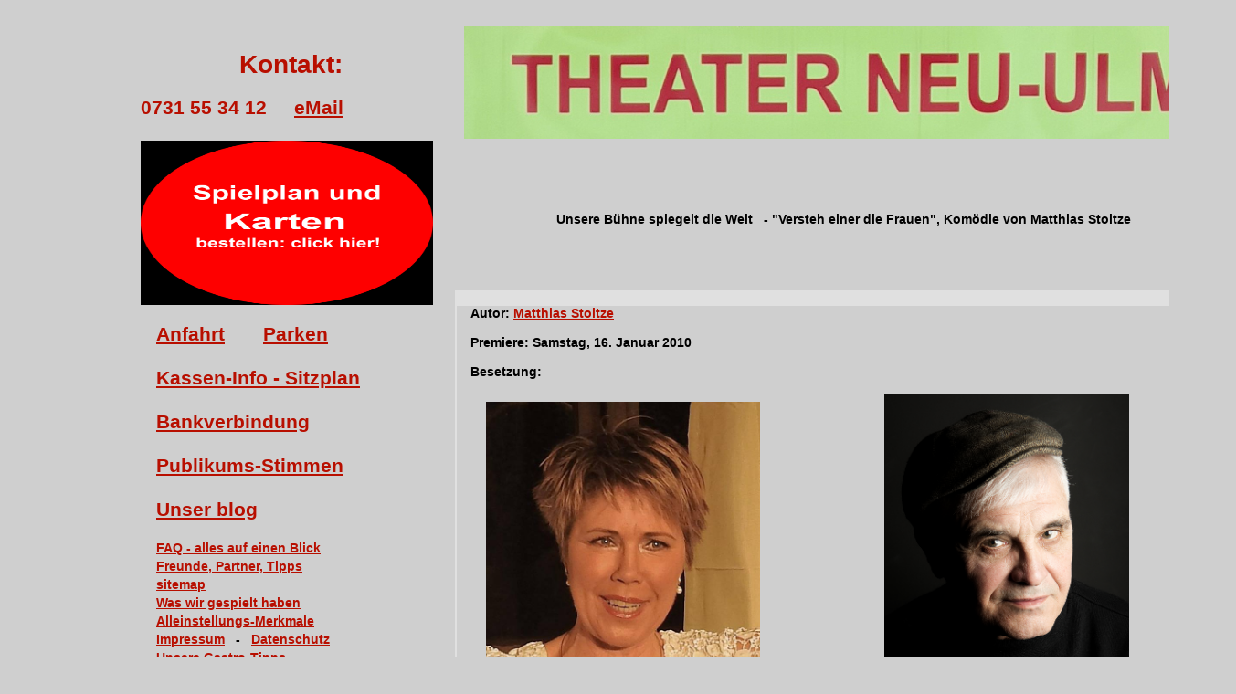

--- FILE ---
content_type: text/html; charset=iso-8859-15
request_url: https://theater-neu-ulm.de/cmsroot/archiv-stuecke/versteh-einer-die-frauen/
body_size: 9468
content:


 <!DOCTYPE HTML PUBLIC "-//W3C//DTD HTML 4.01 Transitional//EN" "http://www.w3.org/TR/html4/loose.dtd">
<html>
	<head><!-- neue Seite 2019-02-18 -->
	<title>Theater Neu-Ulm &nbsp; &quot;Versteh einer die Frauen&quot;, Komödie von Matthias Stoltze
</title>
		<link rel="stylesheet" type="text/css" href="css.php">
		<!--[if lt IE 7]>
			<link rel="stylesheet" type="text/css" href="css.php?ie=6">
		<![endif]-->
		 <link rel="SHORTCUT ICON" href="/cmsroot/bilder/favicon.ico">
<link rel="icon" sizes="196x196" href="http://theater-neu-ulm.de/android-touch-icon.png">

<https://www.google.com/search?client=firefox-b-d&q=Theater+Neu-Ulm>

<meta name="keywords" content="Theater">
<meta name="keywords" content="Claudia Riese">
<meta name="keywords" content="Heinz Koch">
<meta name="keywords" content="Theatermacher-Duo Riese & Ko">
<meta name="description" content="Theater Neu-Ulm (auch Kom&ouml;die am Petrusplatz) - gute Unterhaltung, also: Humor ohne Schenkelklopfer, zeitgen&ouml;ssische St&uuml;cke, Kabarettistisches" />
<meta name="keywords" content="Was macht eine gute Theaterrezension aus">
<meta name="keywords" content="Wie macht man eine gute Theaterrezension">
<meta name="keywords" content="Google">		
<meta name="keywords" content="Publikumsstimmen">
<meta name="keywords" content="Publikums-Stimmen">
<META name="keywords" content="Stadt Neu-Ulm"> 
<META name="keywords" content="Theater Neu-Ulm"> 
<META name="keywords" content="Darstellende Kunst"> 
<META name="keywords" content="Wohin in Ulm und Neu-Ulm">
<META name="keywords" content="Lachen, Humor, Komödie, Kriminal-Stück"> 
<META name="keywords" content="Kleine Komödie am Petrusplat">
<META name="keywords" content="KaP">
<META name="keywords" content="Bühne">
<META name="keywords" content="Kultur in Ulm und Neu-Ulm"> 
<META name="keywords" content="Theater auf Krankenschein">
<META name="keywords" content="Große Kleinkunst">



<title>Theater Neu-Ulm</title>
	<meta name="description" content="Das einzig{artig}e Profi-TheaterNeu-Ulms" />
	<link rel="canonical" href="https://theater-neu-ulm.de/cmsroot/spielplan/" />
	<meta property="og:locale" content="de_DE" />
	<meta property="og:type" content="article" />
	<meta property="og:title" content="Sprechtheater in Neu-Ulm" />
	<meta property="og:description" content="Das Theater Neu-Ulm ist zwar nicht der Nabel der Theater-Welt, aber stets am Puls der Zeit" />
	<meta property="og:url" content="https://theater-neu-ulm.de" />
	<meta property="og:site_name" content="Theater Neu-Ulm" />
	<meta property="article:publisher" content="https://theater-neu-ulm.de/cmsroot/heinz-koch/" />
	 <meta name="twitter:card" content="summary_large_image" />
	
 


		<META name="audience" content="Alle">
		<meta name="language" content="de">
		<meta name="author" content="Heinz Koch">     
		<META Name="publisher" Content="Theater Neu-Ulm">
		<meta name="description" content="Theater Neu-Ulm - die Kleine Komödie am Petrusplatz">

				<META name="page-topic" content="Theater Neu-Ulm">
               
               
               


 <meta name="keywords" content="Theater">
<meta name="keywords" content="Theaterrezension">
<meta name="keywords" content="Theater-Rezension">		
<meta name="keywords" content="Publikums-Stimmen">
<meta name="keywords" content="Theater Neu-Ulm">
<META name="keywords" content="Stadt Neu-Ulm"> 

<meta name="keywords" content="Theater">
<meta name="keywords" content="Was macht eine gute Theaterrezension aus">
<meta name="keywords" content="Wie macht man eine gute Theaterrezension">
<meta name="keywords" content="Was macht eine gute Theater-Rezension aus">
<meta name="keywords" content="Wie macht man eine gute Theater-Rezension">		
<meta name="keywords" content="Publikumsstimmen">
<meta name="keywords" content="Publikumss-Stimmen">
<META name="keywords" content="Stadt Neu-Ulm"> 
<META name="keywords" content="Theater Neu-Ulm"> 
<META name="keywords" content="Darstellende Kunst"> 
<META name="keywords" content="Wohin in Ulm und Neu-Ulm">
<META name="keywords" content="Lachen, Humor, Komödie, Kriminal-Stück"> 
<META name="keywords" content="Bühne">
<META name="keywords" content="Freizeit in Ulm und Neu-Ulm"> 
<META name="keywords" content="Ausgehen in Ulm und Neu-Ulm"> 
<META name="keywords" content="Kultur in Ulm und Neu-Ulm"> 
<META name="keywords" content="Theater auf Krankenschein">
 


		<META name="audience" content="Alle">
		<meta name="language" content="de">
		<meta name="author" content="Heinz Koch">
     
		<META Name="publisher" Content="Theater Neu-Ulm">
		<meta name="description" content="Theater Neu-Ulm, die kleine Komödie am Petrusplatz, die einzig(artig)e professionelle Bühne Neu-Ulms, Stücke, Termine, Akteure, Theater-Rezensionen, Publikums-Stimmen">

              <META NAME="robots" CONTENT="robots.txt">
		<meta name="robots" content="index">
		<meta name="robots" content="all">
		<META NAME="robots" CONTENT="FOLLOW">
		<meta http-equiv="Content-Type" content="text/html; charset=ISO-8859-15">

      		<link rel="SHORTCUT ICON" href="/cmsroot/bilder/favicon.ico">  


		
     
	<!-- <a href='http://plus.google.com/105194489858530807752/' rel='author'/>	


     <a href="https://plus.google.com/103319323660455085570" rel="publisher">Google+</a>
<meta name="google-site-verification" content="jVF_xE45G8IdnufcuNTUScQz0PJ2aSjqggic_HBOTTA" /> -->



</head>
	<body>



		<div class="main">


					



                            <div class="kopfbild">
		
                                <a href="/" target="_self">

 


 <img  width="845" height="" src="/cmsroot/bilder/hp-kopf.jpg" border="0" alt="Logo Theater Neu-Ulm"></a> 

<!-- src="/cmsroot/bilder/hp-kopf.jpg" border="0" alt="Logo Theater Neu-Ulm"> -->
</div>    
                                         


       <!-- div class="kopftext"></div -->
			<!-- ?php include('navigation.php'); ? -->
					

<div class="kopfnavigation"><br>
			
<h3>Unsere B&uuml;hne spiegelt die Welt &nbsp; - &quot;Versteh einer die Frauen&quot;, Komödie von Matthias Stoltze
</h3></div>
				<div class="contentgesamt">

<div class="hell" style="padding-left:15px;padding-right:3px;margin-top:15px">

		<p>
			       <strong>Autor: <a href="http://stoltze.name/Homepage/Home.html" target="_blank">Matthias Stoltze</a><br><br>
Premiere: Samstag, 16. Januar 2010</strong><br><br>

                 <b>Besetzung:</b> 
                                    
                <table width="100%" cellspacing="2" border="0">
                  <tr>
                    
<td><a href="/cmsroot/bilder/claudia-profil.jpg" target="_blank">
<img src="/cmsroot/bilder/claudia-profil.jpg" height="300" border="0" alt="Claudia Riese"/>

                                                                                 </a><br>    

                   <a href="/cmsroot/claudia-riese" target="_blank">Claudia Riese</a><br><br>Barbara Walters,<br> Arthurs Geliebte <br></td>


<td><a href="/cmsroot/bilder/5-hollister-heinz.jpg" target="_blank">
<img src="/cmsroot/bilder/5-hollister-heinz.jpg" height="300" border="0" alt="Heinz Koch"/></a><br>
                   <a href="/cmsroot/heinz-koch" target="_blank">Heinz Koch</a>

                   <br><br>Arthur Berger, <br>Arzt in einem <br>Pharmakonzern<br></td>
                   </tr></table><br><br>


                 <table width="100%" cellspacing="2" border="0">
                   <tr>

                    <td> <a href="/cmsroot/bilder/monika-herzing.jpg" target="_blank">
                             <img src="/cmsroot/bilder/monika-herzing.jpg" height="300" border="0" alt="Monika Herzing"/></a><br><br>
                             <a href="https://www.theapolis.de/de/profil/monika-maria-herzing" target="_blank">Monika Herzing </a><br><br>Alida Berger, <br>Barbaras beste Freundin
                  
                  <br></td>

                
                  <td><a href="/cmsroot/bilder/ines-rettenberger-neu.jpg" target="_blank">
                             <img src="/cmsroot/bilder/ines-rettenberger-neu.jpg" height="300" border="0" alt="Ines Rettenberger"/></a><br><br>
                             <a href="http://www.schauspielervideos.de/fullprofile/schauspielerin-ines-rettenberger.html" target="_blank">Ines Rettenberger </a><br><br> 
                              Jeannette, Modestudentin, <br>Arthurs neuestes Gspusi

                   <br></td>

                 
                  </tr>   
</table> <br><br>     
                  
<table width="100%" cellspacing="2" border="0">

<tr>

                   <td><a href="/cmsroot/bilder/liebkatablau08.jpg" target="_blank">
                        <img vspace="0" hspace=10" src="/cmsroot/bilder/liebkatablau08.jpg" height="300" border="0" alt="Riese & Ko"/></a><br><br>
                         <a href="/" target="_blank">Riese & Ko</a><br><br>Regie<br></td>
                   
                   
                  <td><br>Benjamin Dentler<br><br>

                   B&uuml;hnen- und Kulissenbau    <br></td> 
                  
                  </tr> 

                </table>
</td> </tr>   </table><br><br>
<hr><br><hr>

                   
                     <center> <a href="/cmsroot/bilder/frau-barbara-ja.jpg" target="blank">
<img src="/cmsroot/bilder/frau-barbara-ja.jpg" height="400" border="0" alt="Frauen Barbara"></a>&nbsp; &nbsp;
                      <a href="/cmsroot/bilder/frauen-romeo.jpg" target="blank">
<img  src="/cmsroot/bilder/frauen-romeo.jpg" height="400" border="0" alt="Frauen Babbara-Juhu"></a><br><br>

                    
                      <a href="http://www.facebook.com/album.php?aid=127709&id=82437939485" target="blank"><b>Weitere Fotos der Auff&uuml;hrungen </b>  </a>  </center>                          
 
<br><br><h2>Zum St&uuml;ck:</h2></b>
Ein Mann - Arthur Berger - und drei Frauen. Da der Mann sich einbildet, ein gro&szlig;er Frauenversteher zu sein, aber tats&auml;chlich 
nicht die leiseste Ahnung hat und eher unausstehlich als unwiderstehlich daherkommt, ist die Katastrophe unvermeidbar.<br><br>

&quot;Versteh einer die Frauen&quot; von Matthias Stoltze ist mal wieder so richtig aus dem Leben gegriffen: Was man so h&ouml;rt, k&ouml;nnen 
sich (dummerweise?) (noch immer?) viele M&auml;nner mit diesem Arthur identifizieren. Viele Frauen kennen diesen Pappenheimer.<br><br>

Arthur Berger k&ouml;nnte ganze B&uuml;cher mit dem f&uuml;llen, was er bei Frauen nicht versteht.
<br><br>Berechtigt? Sind Frauen tats&auml;chlich sooo kompliziert?<br><br>

War die Katastrophe programmiert, weil Arthur eben ein typischer Mann ist? <br>
Oder ist er besonders begriffsstutzig?<br>

Hatte er sich denn bem&uuml;ht, die Frauen zu verstehen?<br>

Oder tat er nur so - wobei er doch &uuml;berrzeugt ist, alles getan zu haben, 
und die Frauen es sich selbst zuzuschreiben haben, wenn &quot;es&quot; nicht funktioniert (hat).<br>


Auf jeden Fall ist Arthur Berger tief entt&auml;uscht: Seine Frau macht Probleme - versteht er gar nicht ... <br>
Gut, da war seine Aff&auml;re mit der jungen Modestudentin Jeanette. Ach ja, und da ist auch sein langj&auml;hriges Verh&auml;ltnis
mit Alidas bester Freundin Barbara... ja und? Ja und!!!

<br<br>Es kommt zum Showdown zu viert, und und da kriegt Arthur m&auml;chtig auf den Deckel; die Folge: versteht
er die Welt nicht mehr - und die Frauen schon gar nicht.<br><br>
Diese Kom&ouml;die unterh&auml;lt im besten Sinne und kann dabei getrost auf die von uns gehassten Boulevard-Plattit&uuml;den verzichten.<br><br>



<b> SOMMERB&uuml;HNE / DREI FRAUEN, EIN MANN UND VIELE FRAGEN</b><br>
<h1>Furioser Showdown</h1>
<b>Auftritt des Neu-Ulmer Augus-Theater am Blautopf</b><br><br>

Frauen kann Mann gar nicht verstehen. Das findet zumindest Arthur Berger in der Kom&ouml;die &quot;Versteh einer die Frauen&quot;, 
die am Samstag vom Augus-Theater Neu-Ulm auf der Sommerb&uuml;hne am Blautopf aufgef&uuml;hrt wurde.<br><br>
<b><i>ULRIKE RUOPP</b></i><br><br>

Blaubeuren·: Außen hui, innen pfui. Das war die am vergangenen Samstag vom Augus-Theater Neu-Ulm auf der Sommerb&uuml;hne 
am Blautopf aufgef&uuml;hrte Kom&ouml;die &quot;Versteh einer die Frauen&quot; und ganz besonders Protagonist Arthur Berger (Heinz Koch). 
Der erfolgreiche Arzt in einem Pharmakonzern f&auml;hrt ein schickes Auto, hat eine schicke Wohnung, eine schicke 
Ehefrau, eine schicke Dauergeliebte und seit Kurzem auch noch eine schicke Aff&auml;re. Das geh&ouml;rt sich so f&uuml;r schicke 
Kerle und selbsternannte Frauenversteher. Außerdem habe er es ja nicht darauf angelegt, Jeanette (Ines Rettenberger), 
Frau Nummer drei, kennen zu lernen.<br><br>

Sonst h&auml;tte er die Grundausstattung f&uuml;r das &quot;Draufanlegen&quot; dabei gehabt: After Shave, Platinkreditkarte und 
Vaseline - um den Ehering abzubekommen. Welch ein Zufall, dass die blutjunge Modestudentin Jeanette unbedingt 
nach Paris will, wo der n&auml;chste &auml;rztekongress stattfindet. Dahin h&auml;tten ihn jedoch auch seine unterw&uuml;rfige Ehefrau 
Alida (Monika Herzing) und seine temperamentvolle Geliebte Barbara (Claudia Riese), nebenbei Alidas beste Freundin, 
begleitet. 
<br><br>Zum ersten Mal kommt der selbstverliebte Macho in Erkl&auml;rungsnot und das wohlorganisierte Fremdgehen 
droht aufzufliegen. Alida wird misstrauisch und hat zudem genug von ihrer Rolle als Putzfrau und Haush&auml;lterin. 
Barbara w&uuml;rde trotz ihres Mottos &quot;Sex ohne Liebe gilt nicht nur f&uuml;r M&auml;nner&quot; gerne auch offiziell den Platz an 
Arthurs Seite einnehmen und Jeanette dreht den Spieß einfach um. Statt sich von Arthur wie geplant ins Hotelbett 
zerren zu lassen, geht sie lieber mit seiner Kreditkarte einkaufen. Die Schadenfreude, zumindest unter den 
Frauen auf den voll besetzten R&auml;ngen, wuchs, als Alida die beiden in flagranti in Paris erwischt, 
Barbara daraufhin v&ouml;llig ausrastet und auf Rache sinnt.<br><br>

Sp&auml;testens jetzt war klar: f&uuml;r Arthur gibt es kein Happy End. Da konnte er noch so oft dem Publikum vor 
dem B&uuml;hnenvorhang sein Leid mit den ach so komplizierten Frauen klagen und gesammelte Weisheiten à la &quot;Frauen 
denken ganz anders als wir M&auml;nner, weil sie mehr als die H&auml;lfte ihres Gehirns brauchen, um sich zu merken, 
was sie uns irgendwann wieder vorwerfen k&ouml;nnen&quot; loswerden. Erschreckend, wie &uuml;berzeugend Koch solche S&auml;tze von 
sich gab und mit seiner &quot;Kleinjungenart&quot; fast wieder 
Sympathien weckte. 

<!-- Erschreckend auch, wie obsz&ouml;n einige der Dialoge von Matthias Stolze klangen. Vor allem 
f&uuml;r die Zuschauer, die eher etwas in der Art &quot;Warum M&auml;nner nicht zuh&ouml;ren und Frauen schlecht einparken&quot; erwartet 
hatten und nicht zwei Stunden &quot;V&ouml;geln&quot;. --><br><br>

Daf&uuml;r begeisterte das minimalistisch-k&uuml;hle B&uuml;hnenbild von Benjamin Dentler, das sich mit ein paar Handgriffen 
ver&auml;ndern ließ. Auch die Schauspieler des privaten &quot;Autonomen Goethe und Schiller Theaters&quot; agierten hervorragend 
und verliehen jedem Charakter Tiefe. Und das obwohl &quot;Versteh einer die Frauen&quot; in dieser Besetzung 
Premiere feierte. Nach dem furiosen Showdown versteht Arthur die Welt nicht mehr - und die Frauen weniger denn je.<br><br>


 <b><i> Das Blaum&auml;nnle Freitag, 13. August 2010</i></b><br><br>







<h2>Wie Mann sich windet</h2> 
 Ein Mann und drei Frauen. In der Kom&ouml;die &quot;Versteh einer die Frauen&quot; geht das nur eine Weile gut. 
Dem Pappenheimer werden im Augus-Theater Neu-Ulm n&auml;mlich am&uuml;sant die Leviten gelesen.<br><br>

Dumm wie Bohnenstroh. Mann sagt das gerne von Frauen, aber in der Kom&ouml;die &quot;Versteh einer die Frauen&quot; 
von Matthias Stoltze geb&uuml;hrt diese Auszeichnung ausschließlich einem Mann. Denn Arthur (Heinz Koch) mag zwar reich 
und Arzt sein, aber ansonsten denkt er mit seinem aktivsten K&ouml;rperteil - und das ist nicht das Hirn.<br><br>


Im Neu-Ulmer Augus-Theater nimmt Arthur die Frauen, wie sie kommen. Und da seine Lockmittel &quot;ein chices Auto, 
ein chices Kleid, ein chices Hotel&quot; heißen, bringt er sie auch dorthin, wo sie ihm am liebsten sind: ins Bett.<br><br>


F&uuml;r daheim tuts die eigene Frau, f&uuml;r zwischendurch taugt deren beste Freundin, und wenn Arthur in der Bar eine Jeanette 
kennen lernt, dann geht die niedliche Jeanette eben mit zum &auml;rztekongress nach Paris. Sie zum Shoppen, 
er zur Entspannung. Doch mit der Entspannung wird es in Arthurs Leben zunehmend nichts mehr. Denn Arthurs Frauen 
werden zickig. Ehefrau Alida (Stephanie Schleidt) h&auml;tte gerne zum chicen Auto noch eine Spur des leidenschaftlichen 
Liebhabers aus den Anfangsjahren der Ehe. Die Geliebte Barbara (Claudia Riese) mag sich auch nicht immer in den 
eng gesteckten Stundenplan der heimlichen Treffen zw&auml;ngen lassen. Und außerdem ger&auml;t sie v&ouml;llig 
aus dem H&auml;uschen, als sie erf&auml;hrt, dass da noch eine dritte, j&uuml;ngere Frau mit im Spiel ist. 
Die Modestudentin Jeanette (Birgit Corinna Lange) klimpert mit ihren Armreifen und den Augendeckeln, 
aber ihr Interesse gilt doch mehr der Mode als dem &auml;ltlichen Macker.<br><br>


Nun ist Arthur leider ein beschr&auml;nkter, eitler Gockel, und Eitelkeit verstellt den Blick. Die Launen 
seiner Frauen, denen er doch alles gibt, was er hat (Frauenfrage: &quot;Was ist das schon?&quot;) 
verkomplizieren sein Leben. So steht er immer wieder philosophierend vor dem B&uuml;hnenvorhang und klagt dem Publikum sein Leid.<br><br>


In der Mitte der B&uuml;hne (Benjamin Dentler) dominiert in k&uuml;hlem, stylischem Ambiente das Bett als Austragungsort 
der Missverst&auml;ndnisse. Heinz Koch spielt darauf glaubhaft beschr&auml;nkt den T&ouml;lpel in Liebesdingen. 
Birgit Corinna Lange wirbelt als in aller Unschuld berechnendes Liebchen durch die Geschichte, und Claudia 
Riese packt zu: Mann und Gelegenheit. Etwas zerbrechlich, aber z&auml;h wirkt Stephanie Schleidt als Gattin.<br><br>


Geradezu klassisch sind die Dialoge, mit denen wenn es um das ehefrauliche Misstrauen geht. &quot;Was, 
du spionierst mir nach!&quot;, erregt sich Arthur - und im gleichen Atemzug &quot;Du hast alles kaputt 
gemacht&quot;. Der Angeklagte macht den Kl&auml;ger zum Schuldigen. Arthur pflegt eine Phobie vor Szenen, 
&quot;wenn du eine Szene willst, bitte&quot;, und wundert sich, wie es den Frauen gelingt, in das Wort &quot;Schatz&quot; 
noch einen Vorwurf zu legen. Wie hohl, kalkuliert, breit und eklig sich &quot;Schatz&quot; aussprechen l&auml;sst, zeigt 
ihm die Geliebte Barbara. Claudia Riese liegen diese &uuml;berspannten Rollen, in denen sie sich so richtig aufregen kann. 
So forciert sie auch mit großer Klappe und handfester Rache den großen Showdown zu viert, in dem Arthur ziemlich alt aussieht. <br><br>

<b><i>CHRISTINA KIRSCH, S&uuml;dwest Presse, 18. Januar 2010</i></b><br><br>
<br>




<h1>Das ewige R&auml;tsel</h1>


<b>Neu-Ulm.</b> Arthur Berger ist ein unwiderstehlicher Mann. Denkt zumindest er. Wenn es dem Esel aber zu wohl wird, 
geht er bekanntlich aufs Eis - und das Eis unter Arthur Bergers F&uuml;ßen ist bedenklich d&uuml;nn. Der Letzte allerdings, 
der bemerkt, dass es bricht, ist er selbst. &quot;Versteh einer die Frauen&quot; heißt Matthias Stoltzes Kom&ouml;die, 
die im Neu-Ulmer AuGuSTheater (Autonome Goethe- und Schiller-Theater Neu-Ulm) ein Publikumsrenner werden d&uuml;rfte. 
Selten so gelacht in Claudia Rieses und Heinz Kochs Haus wie bei dieser liebenswerten Inszenierung, 
auch wenn Mann nicht den Hauch von weiblicher Zuwendung verdienen w&uuml;rde, w&auml;ren alle M&auml;nner so wie Arthur Berger.<br><br>

Schlagfertige Dialoge<br><br>

Die h&uuml;bsche Ehefrau, stubenrein, wenig und leise sprechend, dabei billiger als eine Putzfrau, das suchte der 
Dozent Arthur Berger (Heinz Koch) vor einem guten Jahrzehnt, als er die Studentin Alida (Stephanie Schleidt) 
heiratete, und die richtete sich klaglos freundlich und angepasst im wohlsituierten Leben an der Seite des 
Pharmakonzern-Arztes ein, spannte damit Freundin Barbara den Partner aus. Die erotische und lebenst&uuml;chtige 
Barbara, inzwischen erfolgreiche Chirurgin, r&auml;cht sich auf ihre Weise, indem sie seither weiter mit Arthur 
ins Bett geht: eine geheime Rache an der ahnungslosen Alida, Rache aber auch an Arthur, der von 
Barbara seitdem nicht mehr bekommt als ihren K&ouml;rper.<br><br>

Das Arrangement kippt, als Arthur ein weiteres Verh&auml;ltnis beginnt, diesmal mit der attraktiven 
Modestudentin Jeanette (Birgit Corinna Lange). Angesichts der Zeit, die Arthur f&uuml;r Jeanette aufwendet, 
beschimpft ihn Barbara, um Arthurs Verhalten gegen&uuml;ber Alida pr&auml;zise wissend: &quot;Es ist schon fast 
als ob ich mit dir verheiratet w&auml;re!&quot; Frappierend offen kontert Arthur &quot;Ja, aber du musst nicht b&uuml;geln.&quot; 
Die schlagfertigen Dialoge sind es vor allem, die die Kom&ouml;die so unterhaltend machen, zumal bewusst so zugespitzt wird, 
dass der Zuschauer nicht mit einer der Frauen Arthurs leidet, und nat&uuml;rlich ahnt Mann und Frau im Publikum bereits 
zur Pause, dass es f&uuml;r Arthur Berger &uuml;bel enden wird. Auch wenn es ihnen in ihrer Verletztheit schwer f&auml;llt, 
inszenieren die drei Frauen ein Zusammentreffen aller beim Italiener, nach dem sie zwar garantiert auch nichts mehr 
voneinander wissen wollen, nachdem aber Arthur ganz allein da steht. Alida verlangt die Scheidung samt schicker 
Wohnung, Barbaras gesammelte Wut dar&uuml;ber, dass sich Arthur damals f&uuml;r Alida entschied, kommt zum Ausbruch, 
und die pragmatische Jeanette will sowieso keinen Mann, der in dieser Situation solch ein W&uuml;rstchen abgibt. Frauen k&ouml;
nnen vielleicht nicht einparken, aber M&auml;nner finden nicht einmal einen Parkplatz, muss Arthur erkennen: 
Alle drei Frauen sind weg, sein Auto wurde gleichzeitig abgeschleppt. Und Arthur versteht die Welt nicht mehr ... <br><br>
<b><i>Dagmar Hub, Foto: ALFA, Neu-Ulmer Zeitung, 18. Januar 2010</i></b><br><br>





		</p>
	</div></div>
			<div class="rechterrand">

                       
 <table width="350" cellspacing="1" cellpadding="10" border="0" bgcolor="#CFCFCF">

<tr>
<td width="100%" bgcolor="#CFCFCF"><center>
<h1>Kontakt:</h1></center>
<h2>0731 55 34 12 &nbsp; &nbsp; <a href="mailto:kontakt@theater-neu-ulm.de" target="blank">eMail</a><br><br>

<a href="/cmsroot/spielplan" target="_blank"><img width="320" height="180" src="/cmsroot/bilder/karten.jpg" alt="Spielplan"></a></center>

<table><tr><td width="100%" bgcolor="#CFCFCF"><h2>

 <a href="https://goo.gl/maps/df5yRPuRfTJkS7BCA" target="_blank">Anfahrt</a> &nbsp; &nbsp; &nbsp; 

<a href="/cmsroot/anfahrt/parken/" target="_blank">Parken</a><br><br>

<a href="/cmsroot/informationen-zum-thema-kasse/" target="_blank">Kassen-Info - Sitzplan</a><br><br>

<a href="http://theater-neu-ulm.de/cmsroot/informationen-zum-thema-kasse/#Bankdaten" target="_blank">Bankverbindung</a><br><br>

 <a href="https://theater-neu-ulm.de/cmsroot/besucherliste/" target="_blank">Publikums-Stimmen</a><br><br>


<a href="/cmsroot/blog/">Unser blog</h2></a> </td></tr> 

<tr>
<td width="100%" bgcolor="#CFCFCF"> <a href="/cmsroot/service-theater-neu-ulm/" target="_blank"><strong>FAQ - alles auf einen Blick</strong></a>&nbsp;  </td></tr> 

<tr>
<td width="100%" bgcolor="#CFCFCF"> <a href="/cmsroot/linkliste/" target="_blank"><strong>Freunde, Partner, Tipps</strong></a> </td></tr> 


 <tr>
<td width="100%" bgcolor="#CFCFCF"> 

<a href="/cmsroot/sitemap" target="_blank"><strong>sitemap</strong></a></td></tr>


<tr><td width="100%" bgcolor="#CFCFCF"> 

<a href="/cmsroot/archiv-stuecke/" target="_blank"><strong>Was wir gespielt haben</strong></a> </td></tr>

<tr><td width="100%" bgcolor="#CFCFCF">
     <a href="/cmsroot/augus-theater-specials" target="_blank"><strong>Alleinstellungs-Merkmale</strong></a></td></tr>


<tr>
<td width="100%" bgcolor="#CFCFCF">

<a href="/cmsroot/impressum/" target="_blank"><strong>Impressum</strong></a> &nbsp; - &nbsp; 
 <a href="http://theater-neu-ulm.de/cmsroot/impressum/#datenschutz" target="_blank"><strong>Datenschutz</strong></a> </td></tr>

<tr>
<td width="100%" bgcolor="#CFCFCF"><strong></strong> 
<a href="/cmsroot/gastronomie-tipps/" target="_blank"><strong>Unsere Gastro-Tipps</a> </strong>
</td></tr> 

 <tr>     
<td width="100%" bgcolor="#CFCFCF"><a href="/cmsroot/jobs/" target="_blank"><strong>Jobs und Engagements im Theater</a></strong> 
</td></tr> </table><br><hr><hr><br>

<a href="https://galerie-im-venethaus.de/werner-schneider/" target="_blank">
                       <img width="320"  height="" src="/cmsroot/bilder/venet-schneider.jpg" alt="sponsor"></a><br><br>
 <a href="https://www.ilgusto-nu.com/" target="_blank">
                       <img width="320"  height="" src="/cmsroot/bilder/sponsor-promo-il-gusto.jpg" alt="sponsor"></a><br><br> 
<a href="https://cityhotel-garni.de/de/" target="_blank">
                       <img width="320"  height="" src="/cmsroot/bilder/city-hotel-komplett.jpg" alt="sponsor"></a><br><br>

<hr><hr><br><br>

</div>







		
		</div> 

</body>
</html>


--- FILE ---
content_type: text/css;charset=UTF-8
request_url: https://theater-neu-ulm.de/cmsroot/archiv-stuecke/versteh-einer-die-frauen/css.php
body_size: 5326
content:

/* Das hier sind Definitionen, die sich auf das Seiten-Grundger�st auswirken */
body {
	position: absolute; 
	top: 0px; 
	left: 40px; 
	background-color: #cfcfcf;
        background-repeat: repeat;
	background-position: left;
      

 
}

/* Diese Definitionen wirken sich auf das Seiten-Grundger�st, auf Tabellenfelder und Tabellenk�pfe aus */
body,td,th {
	font-family: Verdana, Arial, Helvetica, sans-serif;
	font-size: 14px;
	color: #000000; 
	background-repeat: repeat;
	background-position: right;
        padding-left:15px;
        padding-right:5px;
       
}
h1,h2 {
	color: #b80f00;
       
}



h3,big {
	font-size: 14px;
	font-weight: bold;
}

/* Das hier sind Definitionen f�r Hyperlinks: keine Unterstreichungen f�r Links in der Navigation, abweichende Farben */
a:link {
	color: #B80F00;
}

a:visited {
	color: #B80F00;
}

a:hover {
	color: #0066ff;
}

a:active {
	color: #0066ff;
}

.navihref {
	text-decoration: none;
}

ul {
	margin-top:0px;
	padding-top: 0px;
	margin-left:15px;
	padding-left: 2px;
	padding-right: 5px;
}

.dirlistitem {
	font-size: 1.2em;
	font-weight: bold;
	margin-bottom: 1em;
}

/* Das sind die Farben f�r Tabellen wie z. B. im Spielplan */
.dunkel {
	background-color:#cfcfcf;
	font-family: Verdana, Arial, Helvetica, sans-serif;
	font-weight:normal;
}

.hell {
	background-color:#cfcfcf;
	font-family: Verdana, Arial, Helvetica, sans-serif;
	font-weight:normal;
}

.gelb {
	background-color:#cfcfcf;
	font-family: Verdana, Arial, Helvetica, sans-serif;
	font-weight:normal;
}


.monat {
	background-color:#C2C2C2;
	font-family: Trebuchet, Verdana, Arial, Helvetica, sans-serif;
	font-weight:bold;
	font-size: 1.2em;
}

#headline {
	background-color:#E0E0E0;
	font-family: Verdana, Arial, Helvetica, sans-serif;
	font-weight:bold;
	text-align:center;
}

.main {
	position: absolute; 
	top: 60px; 
	left: 450px;
	padding: 0px;
	width: 246px; 
       height: 126px;
	background-color: #CfCfCf;
	background-repeat:repeat-x;
}

/* Diese Definitionen sind f�r den Seitenkopf mit dem Logo... */
.kopfbild {
	position: relative; 
	padding-left: 0px;
	top: -40px; 
	left: 10px; 
}
/* ... und dem Text ("Theater Neu-Ulm" + Unter�berschrift) #b80f00; */
/* .kopftext {
	position: absolute; 
	top: 15px; 
	left: 510px; 
	width: 1310px; 
	height: 120px;
	color: #000000;
	text-align: center;
	vertical-align: text-bottom; 
	font-size: 180%; 
}
*/

 .kopfnavigation {
	position: absolute; 
	margin-top: 10px;
	margin-bottom: 210px;
       	background-color: #cfcfcf;      
	height: 45px;
	width: 850px; 
	text-align: center;
}

.kopfnavigationlinks {
	float: left;
	margin-top: 3px;
	margin-bottom: 3px;

	margin-left: 3px;
	margin-right: 3px;
		background-color: #E0E0E0;
	height: 16px;
	width: 850px; 
	vertical-align: middle;
}

.kopfnavigationmitte {
	float: left;
	margin-top: 3px;
	margin-bottom: 3px;
	margin-left: 0px;
	margin-right: 0px;
	background-color: #E0E0E0;
	height: 16px;
	width: 0px; 
	vertical-align: middle;
}

.kopfnavigationrechts {
	float: left;
	margin-top: 3px;
	margin-bottom: 3px;

	margin-left: 3px;
	margin-right: 3px;
		background-color: #cfcfcf;
	height: 16px;
	width: 0px; 
	vertical-align: middle;
} 


.navigation {
	
       float: left;
	padding: 0px;
	height: 850px;
       width: 200px;
       font-size: 12px;

}

.navigationlist {
	position: relative;
	margin-left:0px;
	list-style-type: none;
}

.navigationlistitem {
	margin: 5px;
}


.contentgesamt {
	position: absolute;
	top: 250px;
	left: 0px;
	width: 850px;  
       

       padding: 2px; /* braucht man, damit im IE das Bild nicht oben an der Linie klebt */
	background-color: #E0E0E0;
}	

.contentlinksoben1 {
	float: left;
	position: relative;
	top: 0px;
	left: 0px;
	width: 270px; 
	height: 20px;

}	

.contentlinksoben {
	float: left;
	position: relative;
	top: 0px;
	left: 0px;
	width: 230px; 
	height: 620px;
}	

.contentrechtsoben {
	float: right;
	position: relative;
	top: 0px;
	left: 0px;
	width: 300px;
	height: 620px;
}	

.contentlinksobenfront {
	float: left;
	position: relative;
	top: 0px;
	left: 0px;
	width: 200px; 
	height: 1200px;
}	

.contentrechtsobenfront {
	float: right;
	position: relative;
	top: 0px;
	left: 0px;
	width: 330px;
	height: 1200px;
}	


.contentlinksunten {
	float: left;
	position: relative;
	top: 80px;
	left: 0px;
	width: 280px; 
}	


.contentrechtsunten {
	float: right;
	position: relative;
	top: 80px;
	left: 0px;
	width: 300px;
}	


.rechterrand {
	position: absolute;
	top: -43px; 
	left: -360px; 
	width: 300px;  
}


/* "Bastell�sung" */

.contentunten {
	float: left;
	position: relative;
	top: 40px;
	left: 0px;
	width: 540px; 
}

.content1unten {
	float: left;
	position: relative;
	top: 10px;
	left: 0px;
	width: 540px;
       height: 110px;
 
}


.contentganzunten {
	float: left;
	position: relative;
	top: 20px;
	left: 0px;
	width: 540px;
       height: 950px;
       font-size: 10px;
	color: #cfcfcf; 
	padding-left:15px;
       padding-right:5px;


 
}

.contentloriot {
	float: left;
	position: relative;
	top: 60px;
	left: 0px;
	width: 540px;
       height: 800px;
 
}


.contentlinkspenny {
	float: left;
	position: relative;
	top: 0px;
	left: 0px;
	width: 230px; 
	height: 270px;
}	

.contentrechtspenny {
	float: right;
	position: relative;
	top: 0px;
	left: 0px;
	width: 300px;
	height: 270px;
}	

.contentuntenpenny {
	float: left;
	position: relative;
	top: 0px;
	left: 0px;
	width: 540px; 
}
